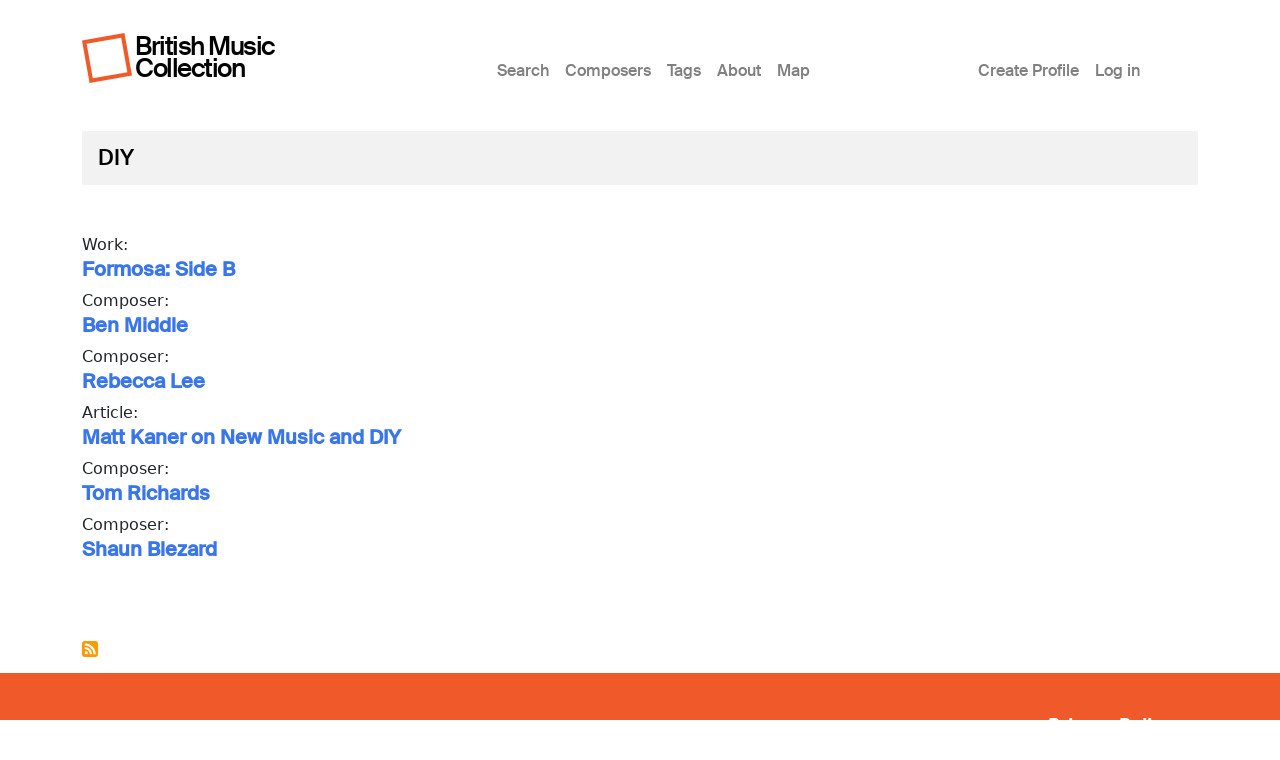

--- FILE ---
content_type: text/html; charset=UTF-8
request_url: https://britishmusiccollection.org.uk/taxonomy/term/140
body_size: 3022
content:

<!DOCTYPE html>
<html lang="en-gb" dir="ltr" class="h-100">
  <head>
    <meta charset="utf-8" />
<meta name="Generator" content="Drupal 10 (https://www.drupal.org)" />
<meta name="MobileOptimized" content="width" />
<meta name="HandheldFriendly" content="true" />
<meta name="viewport" content="width=device-width, initial-scale=1.0" />
<link rel="icon" href="/themes/custom/bmcboot5/favicon.ico" type="image/vnd.microsoft.icon" />
<link rel="alternate" type="application/rss+xml" title="DIY" href="https://britishmusiccollection.org.uk/taxonomy/term/140/feed" />

    <title>DIY | British Music Collection</title>
    <link rel="stylesheet" media="all" href="/sites/default/files/css/css_qzyIUqjqixtQusstlkQfPFYpmPHU60I4n9PwX_wHBOQ.css?delta=0&amp;language=en-gb&amp;theme=bmcboot5&amp;include=eJxNi0kKgDAQBD8UzckHTbQJgRlH0lHR17tdvDRVBZ1sTO5tiFk9iXZsh5Y5hyeyVVmGmIT4u4GUDP7b7BPC6BU3VRMtJwIPNth33wp2xnd782lVXBWPLrE" />
<link rel="stylesheet" media="all" href="/sites/default/files/css/css_ftqx-Fc6Ed1zDMZrnBUL7HZxUZ8YJ8ITzlAM69UHnrA.css?delta=1&amp;language=en-gb&amp;theme=bmcboot5&amp;include=eJxNi0kKgDAQBD8UzckHTbQJgRlH0lHR17tdvDRVBZ1sTO5tiFk9iXZsh5Y5hyeyVVmGmIT4u4GUDP7b7BPC6BU3VRMtJwIPNth33wp2xnd782lVXBWPLrE" />

    
    <meta name="google-site-verification" content="ApCN1cErAQecZfEV_9MqHZlr0plzC7c1BXEXtzafs2M" />
  </head>
  <body class="path-taxonomy    bg- d-flex flex-column h-100">
        <div class="visually-hidden-focusable skip-link p-3 container">
      <a href="#main-content" class="p-2">
        Skip to main content
      </a>
    </div>
    
      <div class="dialog-off-canvas-main-canvas d-flex flex-column h-100" data-off-canvas-main-canvas>
    

<header>
  

      <nav class="navbar navbar-expand-lg">
  <div class="container d-flex">

        <div class="site-branding">
      <div class="site-logo"><a href="/" title="Home"><img src="/themes/custom/bmcboot5/images/sam-logo.svg"></a></div>
      <div class="site-name"><a href="/" title="Home">British Music Collection</a></div>
    </div>

          <button class="navbar-toggler collapsed" type="button" data-bs-toggle="collapse"
              data-bs-target="#navbarSupportedContent" aria-controls="navbarSupportedContent"
              aria-expanded="false" aria-label="Toggle navigation">
        <span class="navbar-toggler-icon"></span>
      </button>

      <div class="collapse navbar-collapse" id="navbarSupportedContent">
        <div class="col-1"></div>
        <div class="col-7 col-xl-6">  <div class="region region-nav-main">
    <nav role="navigation" aria-labelledby="block-bmcboot5-main-navigation-menu" id="block-bmcboot5-main-navigation" class="block block-menu navigation menu--main">
            
  <h5 class="visually-hidden" id="block-bmcboot5-main-navigation-menu">Main menu</h5>
  

        
            <ul data-block="nav_main" class="navbar-nav justify-content-end flex-wrap nav-level-0">
                    <li class="nav-item">
          <a href="/index.php/search/node" class="nav-link" data-drupal-link-system-path="search/node">Search</a>
      </li>

                    <li class="nav-item">
          <a href="/index.php/composers" class="nav-link" data-drupal-link-system-path="composers">Composers</a>
      </li>

                    <li class="nav-item">
          <a href="/index.php/tags" class="nav-link" data-drupal-link-system-path="node/60600">Tags</a>
      </li>

                    <li class="nav-item">
          <a href="/index.php/content/about-british-music-collection" class="nav-link" data-drupal-link-system-path="node/63890">About</a>
      </li>

                    <li class="nav-item">
          <a href="/index.php/geo/map" class="nav-link" data-drupal-link-system-path="node/63012">Map</a>
      </li>

        </ul>
  



  </nav>

  </div>
</div>
        <div class="col-1 col-xl-2"></div>
        <div class="col-3">  <div class="region region-nav-additional">
    <nav role="navigation" aria-labelledby="block-bmcboot5-account-menu-menu" id="block-bmcboot5-account-menu" class="block block-menu navigation menu--account">
            
  <h5 class="visually-hidden" id="block-bmcboot5-account-menu-menu">User account menu</h5>
  

        
              <ul data-block="nav_additional" class="nav navbar-nav">
                    <li class="nav-item">
        <a href="/index.php/article/create-profile" class="nav-link" data-drupal-link-system-path="node/60241">Create Profile</a>
              </li>
                <li class="nav-item">
        <a href="/index.php/user/login" class="nav-link" data-drupal-link-system-path="user/login">Log in</a>
              </li>
        </ul>
  


  </nav>

  </div>
</div>
      </div>
      </div>
</nav>
  
</header>

<main role="main">

  <a id="main-content" tabindex="-1"></a>
  
  
  

  <div class="container">
        <div class="row g-0 my-3">
            <div class="order-1 order-lg-2 col-12">
          <div class="region region-content p-0">
    <div data-drupal-messages-fallback class="hidden"></div>
<div id="block-bmcboot5-content" class="block block-system block-system-main-block">
  
    
      <div class="views-element-container"><div class="view view-taxonomy-term view-id-taxonomy_term view-display-id-page_1 js-view-dom-id-3bff523de30010e705959e56af57776c4f0ee5674c68a51d7ca7eaf8d1015ef1">
  
    
      <div class="view-header">
      <div id="taxonomy-term-140" class="taxonomy-term vocabulary-tags">

  <div class="node-header mt-4">
  <div class="row">
          <div class="col-lg-12 mx-3">
          <div class="node-header-text">
        <div class="me-4 ms-3 ms-lg-0 mb-3">
          <div class="mt-3 node-title">
                                        
            <div class="field field--name-name field--type-string field--label-hidden field__item">DIY</div>
      
                      </div>
          <div class="mt-3 node-header-intro"></div>
          <div class="mt-3 node-header-intro-2"></div>
        </div>
      </div>
    </div>
  </div>
</div>

  
    

  <div class="content">
    
  </div>

</div>

    </div>
      
  <div class="my-5">
    <div class="row">
      <div class="col-md-8 mb-4">
                  <div class="view-content">
                <div class="views-row">
<article data-history-node-id="68115" class="node node--type-score node--promoted node--view-mode-teaser">

    
    Work: <h2>
      <a href="/score/formosa-side-b" rel="bookmark"><span class="field field--name-title field--type-string field--label-hidden">Formosa: Side B</span>
</a>
    </h2>
  

</article>
</div>
    <div class="views-row">
<article data-history-node-id="67915" class="node node--type-composer node--promoted node--view-mode-teaser">

    
    Composer: <h2>
      <a href="/node/67915" rel="bookmark"><span class="field field--name-title field--type-string field--label-hidden">Ben Middle</span>
</a>
    </h2>
    

</article>
</div>
    <div class="views-row">
<article data-history-node-id="66428" class="node node--type-composer node--promoted node--view-mode-teaser">

    
    Composer: <h2>
      <a href="/node/66428" rel="bookmark"><span class="field field--name-title field--type-string field--label-hidden">Rebecca Lee</span>
</a>
    </h2>
    

</article>
</div>
    <div class="views-row">
<article data-history-node-id="62440" class="node node--type-article node--view-mode-teaser">

    
    Article: <h2>
      <a href="/article/matt-kaner-new-music-and-diy" rel="bookmark"><span class="field field--name-title field--type-string field--label-hidden">Matt Kaner on New Music and DIY</span>
</a>
    </h2>
  

</article>
</div>
    <div class="views-row">
<article data-history-node-id="61710" class="node node--type-composer node--promoted node--view-mode-teaser">

    
    Composer: <h2>
      <a href="/composer/tom-richards" rel="bookmark"><span class="field field--name-title field--type-string field--label-hidden">Tom Richards</span>
</a>
    </h2>
    

</article>
</div>
    <div class="views-row">
<article data-history-node-id="59839" class="node node--type-composer node--promoted node--view-mode-teaser">

    
    Composer: <h2>
      <a href="/composer/shaun-blezard" rel="bookmark"><span class="field field--name-title field--type-string field--label-hidden">Shaun Blezard</span>
</a>
    </h2>
    

</article>
</div>

          </div>
              </div>
      <div class="col-md-4 mb-4">
              </div>
    </div>
  </div>

      
              <div class="feed-icons">
      <a href="https://britishmusiccollection.org.uk/taxonomy/term/140/feed" class="feed-icon">
  Subscribe to DIY
</a>

    </div>
  </div>
</div>

  </div>

  </div>

      </div>
          </div>
  </div>

</main>

  <footer class="mt-auto bmc-footer">
  <div class="container">
    <div class="row mb-4">
      <div class="col-lg-3">
        <div class="footer-logo mt-3" id="logo2">
          <a href="http://soundandmusic.org" target="_blank"><img src="/themes/custom/bmcboot5/images/sam-footer.png"></a>
        </div>
      </div>
      <div class="col-lg-7">
        <div class="supported-by mt-3">
          <div class="supported-by-text">Supported by</div>
          <div class="supported-by-logos">
            <div class="footer-logo" id="logo3">
              <img src="/themes/custom/bmcboot5/images/supportedby_ace.png">
            </div>
            <div class="footer-logo" id="logo4">
              <a href="http://heritagequay.org" target="_blank"><img src="/themes/custom/bmcboot5/images/supportedby_hq.png"></a>
            </div>
            <div class="footer-logo" id="logo5">
              <img src="/themes/custom/bmcboot5/images/supportedby_uoh.png">
            </div>
          </div>
        </div>
      </div>
      <div class="col-lg-2">
          <div class="region region-footer">
    <nav role="navigation" aria-labelledby="block-bmcboot5-footer-menu" id="block-bmcboot5-footer" class="block block-menu navigation menu--footer">
            
  <h5 class="visually-hidden" id="block-bmcboot5-footer-menu">Footer</h5>
  

        
              <ul data-block="footer" class="nav navbar-nav">
                    <li class="nav-item">
        <a href="/index.php/privacy-policy" class="nav-link" data-drupal-link-system-path="node/63124">Privacy Policy</a>
              </li>
                <li class="nav-item">
        <a href="/index.php/content/terms-and-conditions" class="nav-link" data-drupal-link-system-path="node/60123">Terms &amp; Conditions</a>
              </li>
        </ul>
  


  </nav>

  </div>

      </div>
    </div>
    <div class="row">

      <div class="col d-flex justify-content-between mt-4">
                  <div class="letter d-inline-block"><a href="/composers/a">A</a></div>
                  <div class="letter d-inline-block"><a href="/composers/b">B</a></div>
                  <div class="letter d-inline-block"><a href="/composers/c">C</a></div>
                  <div class="letter d-inline-block"><a href="/composers/d">D</a></div>
                  <div class="letter d-inline-block"><a href="/composers/e">E</a></div>
                  <div class="letter d-inline-block"><a href="/composers/f">F</a></div>
                  <div class="letter d-inline-block"><a href="/composers/g">G</a></div>
                  <div class="letter d-inline-block"><a href="/composers/h">H</a></div>
                  <div class="letter d-inline-block"><a href="/composers/i">I</a></div>
                  <div class="letter d-inline-block"><a href="/composers/j">J</a></div>
                  <div class="letter d-inline-block"><a href="/composers/k">K</a></div>
                  <div class="letter d-inline-block"><a href="/composers/l">L</a></div>
                  <div class="letter d-inline-block"><a href="/composers/m">M</a></div>
                  <div class="letter d-inline-block"><a href="/composers/n">N</a></div>
                  <div class="letter d-inline-block"><a href="/composers/o">O</a></div>
                  <div class="letter d-inline-block"><a href="/composers/p">P</a></div>
                  <div class="letter d-inline-block"><a href="/composers/q">Q</a></div>
                  <div class="letter d-inline-block"><a href="/composers/r">R</a></div>
                  <div class="letter d-inline-block"><a href="/composers/s">S</a></div>
                  <div class="letter d-inline-block"><a href="/composers/t">T</a></div>
                  <div class="letter d-inline-block"><a href="/composers/u">U</a></div>
                  <div class="letter d-inline-block"><a href="/composers/v">V</a></div>
                  <div class="letter d-inline-block"><a href="/composers/w">W</a></div>
                  <div class="letter d-inline-block"><a href="/composers/y">Y</a></div>
                  <div class="letter d-inline-block"><a href="/composers/z">Z</a></div>
              </div>

    </div>
  </div>
</footer>

  </div>

    
    <script src="/sites/default/files/js/js_-QSMnp6vJyqBQchoh3NjHU8AqpTPy2Q3UfENeL-g8Ps.js?scope=footer&amp;delta=0&amp;language=en-gb&amp;theme=bmcboot5&amp;include=eJxLys8vKS4pSiww1U-CM3WzinVzEktSi0sAxAYMGg"></script>

  </body>
</html>
